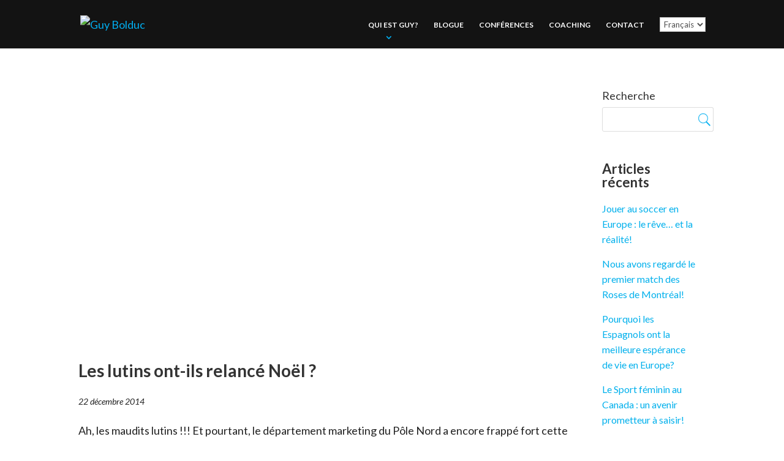

--- FILE ---
content_type: text/css
request_url: https://guybolduc.com/wp-content/themes/Divi-child/style.css?ver=4.27.5
body_size: 7472
content:
/*
Theme Name:   Divi-child
Theme URI:    http://dev.guybolduc.com/Divi-child/
Description:  Divi Child Theme
Author:       John Doe
Author URI:   http://dev.guybolduc.com/
Template:     Divi
Text Domain:  Divi-child
*/

@import "slider.css";

.formations-container {
    padding-bottom: 0;
}

.formations-container img {
    filter: saturate(0%);
    -webkit-filter: saturate(0%);
    -moz-filter: saturate(0%);
    -o-filter: saturate(0%);
    -ms-filter: saturate(0%);
}

.formations-container img:hover {
    filter: none;
}

.formations-container .et_pb_blurb_container {
    text-align: center;
}

.formations-container .et_pb_blurb_container h4 {
    line-height: 1.5em;
}

.texte-conferences .et_pb_text a {
    color: #00aef0;
}

.texte-conferences .et_pb_text a:hover {
    color: #222;
}

.texte-conferences .et_pb_text h2 {
    text-transform: none;
}

body {
    background-color: #222;
    color: #222;
    font-family: "Lato", sans-serif;
    line-height: 1.7em;
}

body p, body a, body ul {
    line-height: 1.7em;
}

.header-content {
    float: right;
    margin-right: 0 !important;
}

@media screen and (max-width: 1024px) {
    /*.et_pb_fullwidth_header_0 {
        background-image: url(http://dev.guybolduc.com/wp-content/uploads/2017/05/home_photo_mobile.jpg) !important;
        background-position: center center !important;
        min-height: 350px !important;
        height: auto !important;
    }*/
    .foot-in {
        font-size: 14px !important;
        width: 100% !important;
    }
}

@media screen and (max-width: 1024px) {
    .et_pb_section_0 {
        background-image: none !important;
    }
}

#header-content {
    height: 630px;
}

@media screen and (max-width: 1024px) {
    #header-content {
        height: auto;
    }
}

#header-content .bx-viewport {
    width: 600px !important;
}

@media screen and (max-width: 1024px) {
    #header-content .bx-viewport {
        display: none;
    }
}

#slider-home .et_pb_slide_content{
    font-size: 40px;
    line-height: 1.3em;
    font-weight: 700;
    font-family: 'Lato';
    /*font-style: italic;*/
}

#slider-home .et_pb_slide_content p {
    line-height: 1.3em;
}

#slider-home .signature {
    font-size: 30px;
    font-family: "Lato";
    font-style: initial;
    line-height: 1.7em;
}

.et_pb_fullwidth_header_container {
    min-height: 0 !important;
    height: 630px;
}

@media screen and (max-width: 980px) {
    .et_pb_fullwidth_header_container {
        height: auto;
    }
}

.bloc-social-media p {
    font-size: 45px;
    line-height: 45px;
}

.bloc-social-media .fa {
    font-size: 45px;
    color: white;
    margin-right: 25px;
    margin-top: 25px;
    transition: all 1s ease 0s;
    cursor: pointer;
}

.bloc-social-media .fa:hover {
    color: #00aef0;
    transform: translateY(-10px);
}

.post-content .more-link {
    text-transform: uppercase;
    color: #00aef0;
}

.post-content .more-link:hover {
    color: #222;
}

.section-blog-accueil {
    background-repeat: repeat;
    background-size: inherit;
}

.section-blog-accueil .et_pb_image_container {
    margin: 0;
}

.section-blog-accueil h2.entry-title {
    font-weight: bold !important;
    font-size: 18px !important;
}

.section-blog-accueil h2.entry-title a {
    display: inline-block;
}

.section-blog-accueil h2.entry-title a:hover {
    background-color: #222;
    color: white;
}

.section-blog-accueil article {
    margin-bottom: 0 !important;
}

.section-blog-accueil .et_pb_blog_grid .et_pb_post {
    background-color: transparent;
}

#main-footer {
    font-size: 15px;
    background-color: #222;
}

#main-footer .phone {
    font-size: 19px;
    font-family: "Lato";
    font-weight: 300;
    line-height: 1.5em;
}
body .et_pb_text .homeulli {
    padding-bottom: 0;
    padding: 0;
    max-width: 512px;
}
#main-footer .phone a {
    font-size: 24px;
    font-weight: 700;
    color: white;
}

.fot-right-cnt a {
    display: block;
}
.holerw2 img{
    filter: saturate(0%);
    -webkit-filter: saturate(0%);
    -moz-filter: saturate(0%);
    -o-filter: saturate(0%);
    -ms-filter: saturate(0%);
    opacity: 0.6;
}
.holerw2 img:hover {
    opacity: 1;
    filter: saturate(100%);
    -webkit-filter: saturate(100%);
    -moz-filter: saturate(100%);
    -o-filter: saturate(100%);
    -ms-filter: saturate(100%);
}
a.log1 {
    max-width: 110px;
}

a.log2 {
    max-width: 160px;
}

a.log3 {
    max-width: 80px;
}

.let-pg h3 {
    color: #fff;
    font-family: "Lato";
}

.let-pg p {
    color: #b9b9b9;
    font-size: 16px;
}

.widget_nav_menu {
    padding-top: 25px !important;
    margin-bottom: 0px !important;
}

.widget_nav_menu li {
    display: inline-block;
    padding-left: 0px !important;
    padding-right: 30px;
}

#footer-widgets .footer-widget li::before {
    content: none;
}

.fot-right-cnt {
    float: right;
    width: 22%;
}

.foot-in {
    margin: 0 auto;
    max-width: 1450px;
    width: 80%;
}

@media (max-width: 767px) {
    #main-footer .phone a {
        font-size: 35px;
    }
}

@media (max-width: 479px) {
    #main-footer .phone a {
        font-size: 29px;
    }
}

#main-footer .social {
    padding: 10px 0;
}

#main-footer .social .social-link {
    color: white;
    padding-right: 20px;
    display: inline-block;
    font-size: 0;
    width: 40px;
    height: 40px;
    line-height: 0;
    border: 2px solid white;
    border-radius: 40px;
    text-align: center;
    position: relative;
    margin-right: 4%;
    transition: -webkit-transform 1s ease 0s;
    transition: transform 1s ease 0s;
    transition: transform 1s ease 0s, -webkit-transform 1s ease 0s;
}

.footer-widget h4.title {
    font-size: 25px;
    color: #ffffff;
    border-bottom: 1px solid #ffffff;
    margin-bottom: 15px;
}

#main-footer .social .social-link:hover {
    color: #00aef0;
    border-color: #00aef0;
}

#main-footer .social i {
    margin-right: 0 !important;
}

#main-footer .social .social-link .fa {
    position: absolute;
    top: 0;
    right: 0;
    bottom: 0;
    left: 0;
    margin: auto;
    padding-top: 10px;
    font-size: 17.5px;
}

@media (max-width: 1100px) {
    #main-footer .social .social-link .fa {
        font-size: 15.5px;
    }
}

@media (max-width: 767px) {
    #main-footer .social .social-link .fa {
        font-size: 17.5px;
    }
}

@media (max-width: 479px) {
    #main-footer .social .social-link .fa {
        font-size: 16px;
    }
}

@media (max-width: 1100px) {
    #footer-widgets {
        padding-bottom: 0;
    }
}

@media (max-width: 980px) {
    #footer-widgets {
        text-align: center;
    }
}

#footer-widgets .footer-widget {
    padding-right: 30px;
}

#footer-widgets .footer-widget:first-child {
    width: 25%;
}

#footer-widgets .footer-widget:nth-child(2) {
    width: 50%;
    text-align: left;
}

#footer-widgets .footer-widget:nth-child(3) {
    width: 25%;
    padding-right: 0px;
}

@media (max-width: 1405px) {
    #footer-widgets .footer-widget:first-child {
        /*width: 22%;*/
        width: 30%;
    }
    #footer-widgets .footer-widget:nth-child(2) {
        padding-right: 0px;
        /*width: 46%;*/
        width: 66%;
    }
    #footer-widgets .footer-widget:nth-child(3) {
        width: 32%;
    }
}

@media (max-width: 980px) {
    #footer-widgets .footer-widget:nth-child(3) {
        display: inline-block;
        float: none;
    }
    #footer-widgets .footer-widget:nth-child(3) .et_pb_widget {
        float: none;
    }
}

@media (max-width: 767px) {
    #footer-widgets .footer-widget {
        padding-right: 0px;
        text-align: center;
    }
    #footer-widgets .footer-widget:nth-child(1), #footer-widgets .footer-widget:nth-child(2), #footer-widgets .footer-widget:nth-child(3) {
        margin-bottom: 0 !important;
    }
    #footer-widgets .footer-widget .et_pb_widget {
        float: none;
    }
}

.footer_bottom_widget .textwidget {
    text-align: center;
}

.footer-widget .textwidget {
    padding: 10px 0;
}

.footer_bottom_widget .text {
    font-size: 27px;
    color: white;
    font-weight: 600;
}

.footer_bottom_widget .text, .footer_bottom_widget img {
    vertical-align: middle;
}

.footer-widget img, .footer-widget .fa, .footer_bottom_widget .textwidget img {
    margin-right: 0px;
    margin-left: 0px;
    /*transition: all 0.7s ease 0s;*/
    position: relative;
    top: 0;
    margin-bottom: 10px;
    cursor: pointer;
}

@media screen and (max-width: 980px) {
    .footer-widget img, .footer_bottom_widget .textwidget img {
        margin-bottom: 15px;
    }
}

.footer-widget a:hover img, .footer-widget .fa:hover, .footer_bottom_widget .textwidget a:hover img {
}

.footer-widget a::last-child img {
    transition: -webkit-transform 1s ease 0s;
    transition: transform 1s ease 0s;
    transition: transform 1s ease 0s, -webkit-transform 1s ease 0s;
    margin-right: 0px;
}

.footer_bottom_widget ul li {
    float: left;
    padding-right: 25px;
}

.footer_bottom_widget ul li a {
    color: #ffffff;
    cursor: pointer;
}

.footer_bottom_widget ul li a:hover {
    color: #00aef0;
}

@media screen and (max-width: 980px) {
    /*  .footer-widget:last-child,
  .et_pb_widget {
    float: none !important; }*/
}

.footer_bottom_widget ul {
    text-align: center;
    display: inline-block;
}

.footer_bottom_widget {
    padding-bottom: 10px;
}

#footer-bottom {
    color: white;
    font-size: 14px;
    text-align: center;
    background-color: #fff;
    padding-left: 10px;
    padding-bottom: 15px;
    padding-right: 10px;
}

#footer-bottom .et_pb_row {
    padding: 0;
    max-width: none;
}

@media (max-width: 1405px) {
    #footer-bottom {
        font-size: 13px;
    }
}

@media (max-width: 1100px) {
    #footer-bottom {
        font-size: 16px;
    }
}

@media (max-width: 980px) {
    #footer-bottom {
        font-size: 14px;
    }
}

#footer-bottom .et_pb_row:nth-child(2) .et_pb_column {
    margin-right: 0;
    text-align: center;
}

@media (max-width: 1100px) {
    #footer-bottom .et_pb_row:first-child {
        width: 100%;
    }
}

@media (max-width: 980px) {
    #footer-bottom .et_pb_row:first-child {
        padding-bottom: 0px;
    }
}

#footer-bottom .footer_sitemap {
    margin: auto;
}

#footer-bottom .footer_sitemap ul li {
    display: inline-block;
}

#footer-bottom .footer_sitemap ul li:first-child a {
    padding-left: 0;
}

#footer-bottom .footer_sitemap ul li a {
    color: white;
    font-size: 16px;
    padding: 0 12px;
}

#footer-bottom .footer_sitemap ul li a:hover {
    color: #007da5;
}

#footer-bottom .et_pb_row.et_pb_row_4-4 {
    width: 100%;
    text-align: center;
}

#footer-bottom .copyright {
    color: #333;
    text-align: left;
}

#footer-bottom .copyright a {
    color: #05B0F0;
}

#footer-bottom .copyright a:hover {
    color: #00aef0;
}

@media screen and (max-width: 980px) {
    #footer-bottom .copyright {
        padding-top: 20px;
    }
}

#footer-bottom .eco a {
    color: white;
}

#footer-bottom .green {
    text-transform: uppercase;
}

#footer-bottom a {
    transition: all 0.4s ease-in-out;
}

#top-menu-nav .menu-item-language {
    display: none !important;
}

#top-menu>li>a:hover {
    color: #00aef0;
    opacity: 1 !important;
}

@media screen and (min-width: 981px) and (max-width: 1059px) {
    #top-menu li {
        padding-right: 8px !important;
    }
}

.sub-menu {
    border-color: #00aef0 !important;
}

.sub-menu>li>a {
    font-size: 18px !important;
}

.sub-menu>li>a:hover {
    color: #00aef0 !important;
    opacity: 1 !important;
}

@media screen and (max-width: 980px) {
    .sub-menu {
        padding-left: 0 !important;
    }
    .sub-menu li {
        padding-left: 0 !important;
    }
    .sub-menu li a {
        font-size: 14px !important;
    }
}

.et_mobile_menu>li>a:hover {
    color: #00aef0 !important;
    opacity: 1;
}

@media screen and (max-width: 980px) {
    #menu-sitemap {
        /*display: flex;*/
        flex-direction: column;
        justify-content: space-between;
        flex-wrap: wrap;
    }
    #menu-sitemap li {
        padding-right: 15px;
        padding-left: 15px;
    }
}

    .homeulli {
        font-size: 42pt;
        font-weight: bold;
        list-style: outside none none !important;
        line-height: 62px !important
    }
    .homeulli li {
        padding-bottom: 30px;
    }
    .homeulli li:last-child {
        padding-bottom: 0px;
    }
    .homeulli li::before {
        font-family: FontAwesome;
        content: "\f054";
        font-size: 20pt;
        font-weight: bold;
        margin-left: -38px;
        position: absolute;
    }
@media (min-width: 981px) {
    .et_pb_gutters3 .footer-widget {
        margin-right: 0 !important;
        margin-bottom: 0 !important;
    }
    .sub-menu {
        width: 350px !important;
    }
    #top-menu-nav #top-menu li .sub-menu li a {
        font-size: 14pt !important;
    }
    .bloghomes .column.size-1of3 {
        margin: 0 !important;
        width: 33.333% !important;
    }
    .bloghomes article {
        padding: 10px !important;
    }
    .formations-container .et_pb_column.et_pb_column_1_3 {
        margin: 0 !important;
        width: 33.333% !important;
    }
    .formations-container a {
        max-width: 100% !important;
        font-size: 18pt !important;
    }
    .formations-container img {
        max-width: 100% !important;
    }
    .formations-container .et_pb_blurb_content {
        padding: 8px;
    }
    .texte-conferences {
        padding-bottom: 25px !important;
    }
    .youtb .et_pb_column_1_2 {
        width: 48.7% !important
    }
    .youtb .et_pb_column_1_2.et_pb_column_5 {
        margin-right: 2.5%;
    }
    .form-container .et_pb_column_1_2, .testimo .et_pb_column_1_2 {
        width: 49% !important
    }
    .form-container .et_pb_column_1_2.et_pb_column_1, .testimo .et_pb_column_1_2.et_pb_column_1 {
        margin-right: 2%;
    }
    .with_frm_style fieldset {
        min-width: 0;
    }
    #blog-page .et_pb_column_3_4 {
        width: 79.125%;
        margin-right: 0px;
    }
    #blog-page .et_pb_blog_grid .column.size-1of2 {
        margin-right: 0px;
        width: 50%;
    }
    #blog-page .et_pb_blog_grid .column.size-1of2 article {
        margin-bottom: 0;
        padding: 19px 10px;
    }
    #blog-page .et_pb_widget_area_right {
        padding: 0px;
    }
    #blog-page .et_pb_blog_grid .et_pb_image_container {
        margin: 0px;
    }
    body .post-content p {
        font-size: 16px !important;
    }
    .texte-conferences .et_pb_column_1_3.et_pb_column_1 {
        margin-right: 2.5%;
        width: 32.666%;
    }
    .texte-conferences .et_pb_image_0 {
        max-width: 100%;
    }
}

@media (min-width: 1400px) {
    .homeulli {
        font-size: 42pt;
        font-weight: bold;
        list-style: outside none none !important;
    }
}

#footer-bottom .et_pb_column {
    margin-bottom: 0 !important;
}

@media screen and (min-width: 1060px) and (max-width: 1190px) {
    #top-menu>li>a {
        font-size: 18px !important;
    }
    .sub-menu>li>a {
        font-size: 18px !important;
    }
}

@media screen and (min-width: 1201px) and (max-width: 1600px) {
    #top-menu>li>a {
        font-size: 15px !important;
    }
    .sub-menu>li>a {
        font-size: 15px !important;
    }
}

@media screen and (min-width: 981px) and (max-width: 1200px) {
    #top-menu>li>a {
        font-size: 11px !important;
    }
    .sub-menu>li>a {
        font-size: 11px !important;
    }
}

#top-menu li .sub-menu li a {
    text-transform: none !important;
    padding: 6px 6px !important;
    font-size: 14px !important;
}

@media (max-width: 980px) {
    .et_pb_fullwidth_menu .et_mobile_nav_menu {
        display: none;
    }
}

@media (max-width: 980px) {
    .fullwidth-menu-nav {
        display: block !important;
    }
}

@media (max-width: 980px) {
    .fullwidth-menu-nav ul.fullwidth-menu {
        display: block !important;
    }
}

.fullwidth-menu-nav ul.fullwidth-menu li {
    padding-right: 0;
}

.fullwidth-menu-nav ul.fullwidth-menu li a {
    border: 1px solid #222;
    color: #222;
    border-radius: 0 !important;
    margin-right: 10px;
    text-transform: uppercase;
    font-weight: 600;
    font-size: 16px;
    padding: 11px 10px;
    display: inline-block;
    margin-top: 17px;
}

.fullwidth-menu-nav ul.fullwidth-menu li a:hover {
    color: white;
    background-color: #222;
    opacity: 0.9;
}

.fullwidth-menu-nav ul.fullwidth-menu li.current-menu-item a {
    color: white;
    background-color: #222;
}

#contact-page .title-container h1 {
    font-size: 55px;
}

@media (max-width: 767px) {
    #contact-page .title-container h1 {
        font-size: 45px;
    }
}

.text-contact h3 {
    color: #131313;
    font-family: 'Lato';
    font-size: 36pt;
    font-weight: bold;
}

#contact-page .title-container h4 {
    font-size: 27px;
    font-weight: 600;
}

#contact-page .title-container p {
    font-size: 23pt;
    line-height: 1.3em;
    font-weight: bold;
}

#contact-page .map-icon {
    position: relative;
    top: 7px;
}

#contact-page a {
    color: #222;
}

#contact-page a:hover {
    color: #00aef0;
}

#contact-page .support-container .circle {
    width: 340px;
    height: 340px;
    line-height: 340px;
    border-radius: 340px;
    background: rgba(0, 0, 0, 0.8);
    text-align: center;
    padding: 0 20px;
    position: absolute;
    top: -273px;
}

#contact-page .support-container .circle p {
    font-size: 30px;
    line-height: 1.2em;
    text-transform: uppercase;
    color: white;
    display: inline-block;
    vertical-align: middle;
}

#contact-page .form-container {
    padding-top: 60px;
}

#contact-page .form-container form {
    margin: auto;
    max-width: 550px;
}

#contact-page .form-container form .frm_error {
    font-family: "Lato", Helvetica, Arial, Lucida, sans-serif;
}


/*#contact-page .form-container form .frm_primary_label {
  display: none; }*/

  .textte {
    margin-bottom: 0 !important;
}


.navigation {
  padding-bottom: 20px; }
  .navigation::after {
    content: "";
    display: block;
    clear: both; }
  .navigation .next, .navigation .previous, .navigation .back {
    display: inline-block; }
    .navigation .next a, .navigation .previous a, .navigation .back a {
      display: inline-block;
      padding: 10px 20px;
      font-size: 30px;
      color: #222;
      background-image: url("img/stroke-pattern.jpg");
      background-repeat: repeat;
      background-size: auto; }
      .navigation .next a:hover, .navigation .previous a:hover, .navigation .back a:hover {
        background-color: #222;
        background-image: none;
        color: white; }
  .navigation.float .back {
    float: left; }
  .navigation.float .space {
    float: right; }
  .navigation.float .previous, .navigation.float .next {
    float: right; }
  .navigation .back a {
    padding: 10px 10px 7px 12px; }
  .navigation .space {
    display: inline-block;
    width: 20px;
    height: 50px; }
  .navigation .nav-links {
    text-align: center; }
    .navigation .nav-links .page-numbers {
      font-size: 20px;
      line-height: 1.7em;
      padding: 12px 0;
      display: inline-block;
      background-color: #ECECEC;
      color: #222;
      width: 50px;
      text-align: center; }
      @media (max-width: 479px) {
        .navigation .nav-links .page-numbers {
          width: 28px;
          font-size: 14px;
          padding: 0; } }
      .navigation .nav-links .page-numbers:not(.dots):hover {
        color: white;
        background-color: rgba(0, 125, 165, 0.8); }
      .navigation .nav-links .page-numbers.dots {
        background-color: white; }
        .navigation .nav-links .page-numbers.dots:hover {
          background-color: white; }
      .navigation .nav-links .page-numbers.current {
        color: white;
        background-color: #007da5; }
      .navigation .nav-links .page-numbers.next, .navigation .nav-links .page-numbers.prev {
        background-image: url("img/stroke-pattern.jpg");
        background-repeat: repeat;
        background-size: auto;
        float: none; }
        .navigation .nav-links .page-numbers.next:hover, .navigation .nav-links .page-numbers.prev:hover {
          background-color: #222;
          background-image: none;
          color: white; }
  .navigation .screen-reader-text {
    display: none; }



/*#contact-page .form-container form .frm_form_field:not(.frm_submit) {
  margin-bottom: 60px; }*/

  #contact-page .form-container form #frm_field_106_container, #contact-page .form-container form #frm_field_107_container {
    margin-bottom: 20px;
}


/*#contact-page .form-container form input[type=text],
#contact-page .form-container form input[type=email],
#contact-page .form-container form input[type=tel],
#contact-page .form-container form textarea {
  box-shadow: none;
  border: 0px solid #222;
  border-bottom-width: 2px;
  border-radius: 0px;
  font-family: "Lato", Helvetica, Arial, Lucida, sans-serif;
  font-size: 24px;
  padding: 0;
  color: #222; }*/

  #contact-page .form-container form input[type="text"], #contact-page .form-container form input[type="email"], #contact-page .form-container form input[type="tel"], #contact-page .form-container form textarea {
    font-family: "Lato", Helvetica, Arial, Lucida, sans-serif;
    font-size: 16px;
    height: 50px;
    padding: 0 15px;
    border-radius: 0;
}

#contact-page .form-container form input[type=text]::-webkit-input-placeholder, #contact-page .form-container form input[type=email]::-webkit-input-placeholder, #contact-page .form-container form input[type=tel]::-webkit-input-placeholder, #contact-page .form-container form textarea::-webkit-input-placeholder {
    /*font-weight: bold;*/
}

#contact-page .form-container form input[type=text]::-moz-placeholder, #contact-page .form-container form input[type=email]::-moz-placeholder, #contact-page .form-container form input[type=tel]::-moz-placeholder, #contact-page .form-container form textarea::-moz-placeholder {
    /*font-style: italic !important;
    font-weight: 500 !important;*/
}
#contact-page .form-container form input[type=text]:-ms-input-placeholder, #contact-page .form-container form input[type=email]:-ms-input-placeholder, #contact-page .form-container form input[type=tel]:-ms-input-placeholder, #contact-page .form-container form textarea:-ms-input-placeholder {
}

#contact-page .form-container form input[type=text]::placeholder, #contact-page .form-container form input[type=email]::placeholder, #contact-page .form-container form input[type=tel]::placeholder, #contact-page .form-container form textarea::placeholder {
}

#contact-page .form-container form input[type=text]:focus::-webkit-input-placeholder, #contact-page .form-container form input[type=text]:active::-webkit-input-placeholder, #contact-page .form-container form input[type=email]:focus::-webkit-input-placeholder, #contact-page .form-container form input[type=email]:active::-webkit-input-placeholder, #contact-page .form-container form input[type=tel]:focus::-webkit-input-placeholder, #contact-page .form-container form input[type=tel]:active::-webkit-input-placeholder, #contact-page .form-container form textarea:focus::-webkit-input-placeholder, #contact-page .form-container form textarea:active::-webkit-input-placeholder {
}

#contact-page .form-container form input[type=text]:focus::-moz-placeholder, #contact-page .form-container form input[type=text]:active::-moz-placeholder, #contact-page .form-container form input[type=email]:focus::-moz-placeholder, #contact-page .form-container form input[type=email]:active::-moz-placeholder, #contact-page .form-container form input[type=tel]:focus::-moz-placeholder, #contact-page .form-container form input[type=tel]:active::-moz-placeholder, #contact-page .form-container form textarea:focus::-moz-placeholder, #contact-page .form-container form textarea:active::-moz-placeholder {
}

#contact-page .form-container form input[type=text]:focus:-ms-input-placeholder, #contact-page .form-container form input[type=text]:active:-ms-input-placeholder, #contact-page .form-container form input[type=email]:focus:-ms-input-placeholder, #contact-page .form-container form input[type=email]:active:-ms-input-placeholder, #contact-page .form-container form input[type=tel]:focus:-ms-input-placeholder, #contact-page .form-container form input[type=tel]:active:-ms-input-placeholder, #contact-page .form-container form textarea:focus:-ms-input-placeholder, #contact-page .form-container form textarea:active:-ms-input-placeholder {
}

#contact-page .form-container form input[type=text]:focus::placeholder, #contact-page .form-container form input[type=text]:active::placeholder, #contact-page .form-container form input[type=email]:focus::placeholder, #contact-page .form-container form input[type=email]:active::placeholder, #contact-page .form-container form input[type=tel]:focus::placeholder, #contact-page .form-container form input[type=tel]:active::placeholder, #contact-page .form-container form textarea:focus::placeholder, #contact-page .form-container form textarea:active::placeholder {

}

#contact-page .form-container form textarea {
    border-width: 1px;
    height: 150px;
    padding: 15px;
}

#contact-page .form-container form button,
#contact-page .form-container form input[type=submit], #contact-page .form-container form button {
    font-family: "Lato", Helvetica, Arial, Lucida, sans-serif;
    border: 2px solid #222;
    border-radius: 0px;
    box-shadow: none;
}


/*#contact-page .form-container form .frm_submit input[type=submit] {
  font-size: 30px;
  color: #222;
  width: 200px; }*/

  #contact-page .form-container form .frm_submit button,
  #contact-page .form-container form .frm_submit input[type="submit"] {
    background: #00aef0 none repeat scroll 0 0;
    border: medium none;
    color: #fff;
    font-size: 30px;
    width: 200px;
    text-transform: uppercase;
}

#contact-page .form-container form .frm_submit button:hover,
#contact-page .form-container form .frm_submit input[type=submit]:hover {
    background-color: #222;
    color: white;
}

#contact-page .form-container form .frm_submit .frm_ajax_loading {
    position: fixed;
    top: 0;
    bottom: 0;
    left: 0;
    right: 0;
    margin: auto;
    z-index: 3;
}

#contact-page .form-container form .frm_submit .frm_ajax_loading.frm_loading_now~* {
    height: 100%;
}

#contact-page .form-container form .frm_submit .overlay {
    position: fixed;
    display: block;
    top: 0;
    left: 0;
    height: 0%;
    width: 100%;
    margin: auto;
    z-index: 2;
    background-color: rgba(255, 255, 255, 0.7);
}

#search-2 input[type="text"] {
    /*border-width: 0;
   width: 85%;
   border-radius: 0;*/
   color: #222;
   font-size: 14px;
   display: inline-block;
   vertical-align: middle;
}


/*#searchform {
  border-bottom: 2px solid #222; }*/


/*.widget_search input#searchsubmit {
  font-size: 11px;
  border: none;
  background-color: #222;
  color: #ffffff;
  font-weight: 700;
  padding: 0;
  width: 80px; }*/

  #searchsubmit {
    background: rgba(0, 0, 0, 0) url("img/ser.png") no-repeat scroll center center;
}

.widget_search h4.widgettitle {
    margin-bottom: 0;
}

.widget_search input#searchsubmit {
    -moz-border-bottom-colors: none;
    -moz-border-left-colors: none;
    -moz-border-right-colors: none;
    -moz-border-top-colors: none;
    background-color: #fff;
    border-color: #ddd #ddd #ddd currentcolor;
    border-image: none;
    border-style: solid solid solid none;
    border-width: 1px 1px 1px 0;
    color: #00aef0;
    content: ".";
    font-size: 11px;
    font-weight: 700;
    height: 40px;
    margin-right: 2px;
    /*margin-top: 2px;*/
    padding: 0;
    right: -30px;
    width: 30px;
}

h4.widgettitle {
    margin-bottom: 15px;
}

.widget_search input #s {
    height: 40px !important;
    margin: 0;
    padding: 0.7em;
    border: 1px solid #ddd;
    color: #666;
    font-size: 14px;
    line-height: normal !important;
}

#blog-page {
    padding: 4% 0 !important;
}

@media screen and (max-width: 980px) {
    #blog-page .et_pb_widget_area {
        display: none;
    }
}

article .more-link {
    font-size: 18px;
    margin-top: 30px;
    text-transform: uppercase;
    font-weight: 900;
    position: relative;
    display: inline-block;
}

article .more-link:after {
    content: "";
    background-image: url(img/more-iconclr.png);
    background-repeat: no-repeat;
    display: inline-block;
    background-size: 100%;
    width: 35px;
    height: 35px;
    position: absolute;
    top: 0;
    bottom: 0;
    margin: auto;
    margin-left: 10px;
    transition: all 1s ease 0s;
}

article .more-link:hover::after {
    transform: rotate(360deg);
}

.published {
    border-bottom: 0 none;
    color: #222;
    font-size: 14px;
    font-style: italic;
    font-weight: normal;
    max-width: 26%;
    padding-bottom: 5px;
}

#blog-page .entry-title {
    font-size: 28px;
    margin-top: 0;
    padding: 15px 0;
    font-weight: 900;
}

#blog-page .entry-title {
    font-size: 32px;
    margin-bottom: 0;
    padding-bottom: 0;
}

#blog-page .et_pb_column_2 .et_pb_post_title {
    display: none;
}

#blog-page #searchsubmit {
    margin-top: 0px;
}

#blog-page .entry-title a {
    display: inline-block;
    font-size: 18pt;
    line-height: 32px;
    padding: 5px;
}

#blog-page .entry-title a:hover {
    background: #fff;
    color: #00AEF0;
}

.bloghomes h2.entry-title a {
    font-size: 20px;
}

.bloghomes h2.entry-title a:hover {
    background: none;
    color: #00AEF0;
}

.bloghomes .post-content p {
    /*font-size: 14pt !important;*/
}

#blog-page .et_pb_post_title_1 {
    display: none;
}

@media (max-width: 1405px) {
    #blog-page .entry-title {
        font-size: 32px;
    }
}

@media (max-width: 1100px) {
    #blog-page .entry-title {
        font-size: 29px;
    }
}

@media screen and (max-width: 1024px) {
    .et_pb_widget_area_right {
        padding-left: 0 !important;
    }
}

#blog-page .post-meta {
    padding-top: 0px;
    padding-bottom: 10px;
}

@media screen and (max-width: 980px) {
    #blog-page .post-meta {
        font-size: 18px;
    }
}

article {
    border: none !important;
}

article .entry-featured-image-url {
    display: inline-block;
}

article {
    font-size: 18px;
}

.flex {
    display: flex;
    align-items: center;
}
.flex-center{
    justify-content: center;
}
.flex-end {
    justify-content: flex-end;
}

article .entry-title {
    font-size: 28px;
    margin-top: 0;
    padding: 15px 0;
    font-weight: bold !important;
}

@media screen and (max-width: 980px) {
    article .entry-title {
        font-size: 22px !important;
        /*padding: 0 !important;*/
    }
}

@media screen and (max-width: 980px) {
    .post-meta .published {
        font-size: 18px !important;
    }
}

article .entry-title a {
    display: inline-block;
}

article .entry-title a:hover {
    background-color: #222;
    color: white;
}

@media screen and (max-width: 1024px) {
    h2.entry-title a {
        font-size: 22px !important;
    }
}


article::after {
    clear: both;
    content: "";
    display: block;
}

#categories-2 h4, #recent-posts-3 h4 {
    font-size: 22px;
    font-weight: bold;
    padding-bottom: 4px;
    font-family: "Lato";
}

@media screen and (max-width: 1167px) {
    #categories-2 h4, #recent-posts-3 h4 {
        font-size: 18px !important;
    }
}

#categories-2 li, #recent-posts-3 li {
    line-height: 25px;
    margin-bottom: 15px;
}

#categories-2 li>a, #recent-posts-3 li>a {
    color: #00b0ec;
    cursor: pointer;
    font-size: 16px;
    line-height: 16px;
}

#categories-2 li>a:hover, #recent-posts-3 li>a:hover {
    color: #333;
}

.et_pb_widget {
    padding: 10px 15px;
}

.pagination a {
    color: #222;
}

.pagination a:hover {
    color: #00aef0;
}

.et_pb_widget_area_right {
    border-left: none !important;
}

.et_pb_title_container h1.entry-title {
    font-family: 'Lato';
    font-size: 36pt !important;
    padding-left: 45px;
}

@media screen and (max-width: 980px) {
    .et_pb_title_container h1.entry-title {
        padding-left: 0 !important;
    }
}

@media screen and (max-width: 480px) {
    .et_pb_title_container h1.entry-title {
        font-size: 25px !important;
    }
    .righttcntmap {
        width: 100% !important;
    }
    .elfttmap {
        width: 100% !important;
    }
}

.section-guy p {
    font-size: 20px;
}

.section-guy p a:not(.linkedin) {
    color: #222;
    border-bottom: 1px solid #222;
    transition: all 0.7s ease 0s;
}

.section-guy p a:not(.linkedin):hover {
    transition: all 0.7s ease 0s;
    color: #00aef0;
    border-bottom: 1px solid #00aef0;
}

.section-guy p a.linkedin {
    padding-left: 20px;
    display: inline-block;
    position: relative;
    top: 17px;
}

.section-guy p a.linkedin .fa-circle:before {
    color: #00aef0;
}

.section-guy p a.linkedin .fa-linkedin {
    position: relative;
    right: 55px;
    bottom: 20px;
    color: #ffffff;
}

@media screen and (max-width: 767px) {
    .section-guy p a.linkedin .fa-linkedin {
        right: 38px;
        bottom: 15px;
    }
}

.title-guy p {
    font-size: 45px !important;
    line-height: 50px;
    font-weight: bold !important;
}

@media screen and (max-width: 767px) {
    .title-guy p {
        font-size: 30px !important;
        line-height: 35px;
    }
}

.video-guy {
    max-width: 350px;
}

.infolettre {
    background-color: #eeeeef;
    padding: 20px 10px;
    text-align: center;
    font-size: 25px;
}
.et_pb_text h1,
.et_pb_text h2,
.et_pb_text h3,
.et_pb_text h4,
.et_pb_text h5 {
    font-family: "Lato";
}
.infolettre .title {
    color: #131313;
    display: inline-block;
    font-family: 'Lato';
    font-size: 24px;
    font-weight: bold;
    text-align: left;
    line-height: 1.1em;
    text-transform: uppercase;
    vertical-align: middle;
}

.smcaps {
    display: block;
    font-family: "Lato";
    font-weight: normal;
    text-transform: none;
    font-style: italic;
}

.holform {
    margin: 0 auto;
    max-width: 1080px;
    width: 100%;
}

.newshead {
    float: left;
}

.fildnews {
    float: right;
}

@media (max-width: 1100px) {
    .infolettre .title {
        font-size: 30px;
    }
}

@media (max-width: 980px) {
    .infolettre .title {
        font-size: 22px;
    }
}

@media (max-width: 767px) {
    .infolettre .title {
        display: block;
        text-align: center;
        font-size: 25px;
        margin-bottom: 20px;
    }
}

.infolettre input[name="ci_email"] {
    background-color: white;
    border-width: 0;
    outline: none;
    padding: 17px 10px;
    font-size: 16px;
    vertical-align: middle;
    width: 400px;
    margin: auto 10px;
}

.infolettre input[name="ci_email"]::-webkit-input-placeholder {
    font-weight: 400;
    color: #222 !important;
}

.infolettre input[name="ci_email"]::-moz-placeholder {
    font-weight: 400;
    color: #222 !important;
}

.infolettre input[name="ci_email"]:-ms-input-placeholder {
    font-weight: 400;
    color: #222 !important;
}

.infolettre input[name="ci_email"]::placeholder {
    font-weight: 400;
    color: #222 !important;
}

@media (max-width: 1405px) {
    .infolettre input[name="ci_email"] {
        width: 325px;
    }
}

@media (max-width: 1100px) {
    .infolettre input[name="ci_email"] {
        width: 300px;
    }
}

@media (max-width: 980px) {
    .infolettre input[name="ci_email"] {
        width: 220px;
        font-size: 15px;
    }
}

@media (max-width: 767px) {
    .infolettre input[name="ci_email"] {
        width: 300px;
        display: block;
        margin: auto auto 20px auto;
    }
}

@media (max-width: 479px) {
    .infolettre input[name="ci_email"] {
        width: 250px;
        display: block;
        margin: auto auto 20px auto;
    }
}

.infolettre input[type="submit"] {
    background-color: #00aef0;
    border: 0px;
    color: white;
    font-size: 22px;
    font-weight: bold;
    padding: 13px 40px;
    text-transform: uppercase;
    transition: all 0.4s ease-in-out 0s;
    vertical-align: middle;
}

.infolettre input[type="submit"]:hover {
    transition: all 0.4s ease-in-out;
    cursor: pointer;
    background-color: white;
    border-color: #222;
    color: #222;
}

@media (max-width: 980px) {
    .infolettre input[type="submit"] {
        font-size: 25px;
    }
}

@media (max-width: 767px) {
    .infolettre input[type="submit"] {
        margin-top: 20px;
    }
}

@media (max-width: 767px) {
    .infolettre input[type="submit"] {
        display: block;
        margin: auto;
    }
}

.bloc-services-accueil img {
    transition: all 0.7s ease 0s;
    position: relative;
    top: 0;
}

.bloc-services-accueil img:hover {
    /*top: -10px;
    transition: all 0.7s ease 0s;*/
}

.bloc-services-accueil h4 a {
    color: #222;
    font-weight: bold;
}

.formation .et_pb_main_blurb_image {
    margin-bottom: 0 !important;
}

.formation img {
    border: 1px solid #222;
}

.formation h4 a {
    font-size: 20px;
    font-weight: 400;
    color: #222;
    display: inline-block;
    padding: 5px;
    text-transform: none !important;
    text-align: left;
    line-height: 1.4em;
}

#home-about-section {
    padding: 0 !important;
}

#home-about-section .home-about-section-wrapper {
    padding: 0 !important;
    width: 100% !important;
    max-width: 100% !important;
}

#home-about-section .home-about-section-wrapper .home-about-section-left-content {
    padding: 50px 30px;
    margin: 0;
    background-color: rgba(0, 174, 240, 0.85);
}

article .et_pb_section .post-content a.more-link {
    color: #00aef0 !important;
    font-weight: 600;
}

#footer-widgets {
    padding: 3% 0;
}

.fourhead h4 {
    color: #131313;
    font-family: 'Lato';
    font-size: 48px;
    font-weight: bold;
    line-height: 1.3em;
}

.elfttmap {
    width: 30%;
    float: left;
}

.righttcntmap {
    float: left;
    margin-top: 13px;
    padding-left: 2%;
    text-align: left;
    width: 68%;
}

.formations-container a.more-link {
    color: #00aef0 !important;
    font-weight: 600;
    text-transform: uppercase !important;
    float: left;
    font-size: 14pt !important;
    margin: 0px;
}

.fullimgmg {
    width: 100%;
}

.elfttimg {
    float: left;
    margin-top: -41px;
    position: relative;
    width: 20%;
}

.elfttimg img {
    vertical-align: bottom;
}

.page-id-9356 .bloc-info-formations {
    overflow: inherit !important;
    padding-bottom: 0 !important;
}

.righttcnt {
    float: left;
    width: 80%;
    margin-top: 13px;
    text-align: left;
}

.righttcnt h3 {
    font-family: 'Lato';
    font-size: 20pt;
    font-weight: 600;
}

.righttcntmap h3 {
    font-family: 'Lato';
    font-size: 16pt;
    font-weight: 600;
}

.righttcnt h6 {
    font-size: 16pt;
    font-style: italic;
}

.righttcntmap h6 {
    font-size: 14pt;
    font-style: italic;
}
.telp {
    margin-bottom: 15px;
}
.telp img {
    position: relative;
    top: 10px;
    margin: 0px 5px;
}

.texte-conferences .telp a, .texte-conferences .mailfmr a {
    border-bottom: 1px solid #00aef0 !important;
    color: #00aef0 !important;
}

.et_pb_testimonial_author {
    color: #333 !important;
}

.et_pb_testimonial_meta {
    font-style: italic;
}

.et_pb_testimonial::before {
    content: url("img/tquot.png");
    top: -32px;
    left: 47%;
}

.et_pb_testimonial {
    margin-bottom: 50px !important;
    border: 1px solid #c4c4c4 !important;
    padding: 35px;
}

@media (max-width: 1405px) {
    #home-about-section .home-about-section-wrapper .home-about-section-left-content {
        padding: 70px 30px;
    }
}

@media (max-width: 1100px) {
    #home-about-section .home-about-section-wrapper .home-about-section-left-content {
        padding: 64px 25px;
    }
}
#home-about-section .home-about-section-wrapper .home-about-section-left-content p {
    color: #ffffff !important;
    font-family: "Lato";
    font-size: 70px;
    line-height: 1.2em;
    padding-left: 25%;
    text-align: left;
}

@media (max-width: 1405px) {
    #home-about-section .home-about-section-wrapper .home-about-section-left-content p {
        font-size: 45px;
        margin-top: 23px;
    }
}

@media (max-width: 1100px) {
    #home-about-section .home-about-section-wrapper .home-about-section-left-content p {
        font-size: 35px;
    }
}

@media (max-width: 980px) {
    #home-about-section .home-about-section-wrapper .home-about-section-left-content p {
        text-align: center;
        padding: 0px;
    }
    .flex.small-auto{
        margin:auto;
        display: block;
    }
    .small-auto {
        margin: auto;
    }
    .homeulli {
        margin: auto;
    }
    .homeulli li::before {
        display: none;
    }
    .single #sidebar {
        padding-left: 0;
    }
}

@media (max-width: 479px) {
    #home-about-section .home-about-section-wrapper .home-about-section-left-content p {
        font-size: 30px;
    }
}

#home-about-section .home-about-section-wrapper .home-about-section-right-content {
    padding: 60px 20px 50px 30px;
}

@media (max-width: 1405px) {
    #home-about-section .home-about-section-wrapper .home-about-section-right-content {
        padding-top: 52px;
    }
}

@media (max-width: 1405px) {
    #home-about-section .home-about-section-wrapper .home-about-section-right-content {
        padding-top: 40px;
    }
}

#home-about-section .home-about-section-wrapper .home-about-section-right-content p {
    max-width: 610px;
    font-size: 14pt;
    color: #ffffff !important;
    line-height: 1.5em;
}

@media (max-width: 1405px) {
    #home-about-section .home-about-section-wrapper .home-about-section-right-content p {
        font-size: 14pt;
        line-height: 1.4em;
        padding-bottom: 0.8em;
    }
}

@media (max-width: 1100px) {
    #home-about-section .home-about-section-wrapper .home-about-section-right-content p {
        font-size: 14px;
        line-height: 1.4em;
    }
}

@media (max-width: 980px) {
    #home-about-section .home-about-section-wrapper .home-about-section-right-content p {
        font-size: 16px;
        margin: auto;
        text-align: center;
    }
}

@media (max-width: 479px) {
    #home-about-section .home-about-section-wrapper .home-about-section-right-content p {
        font-size: 16px;
    }
}

.formations-container img {
    max-width: 100%;
    border: 1px solid #222;
}

@media screen and (max-width: 768px) {
    .formations-container img {
        max-width: 100%;
    }
}

@media screen and (min-width: 981px) and (max-width: 1180px) {
    .formations-container img {
        max-width: 200px;
    }
}

.formations-container a {
    font-size: 22px;
    font-weight: 700;
    color: #222;
    display: block;
    padding: 5px;
    text-transform: none !important;
    text-align: left;
    max-width: 100%;
}

@media screen and (max-width: 768px) {
    .formations-container a {
        max-width: 100%;
    }
}

@media screen and (min-width: 981px) and (max-width: 1180px) {
    .formations-container a {
        max-width: 200px;
    }
}

.formations-container .et_pb_main_blurb_image {
    margin-bottom: 0;
}

.bloc-info-formations {
    background-color: #eef0f1;
    padding: 20px;
    margin-bottom: 50px;
    margin-top: 50px;
    display: flex;
    flex-direction: column;
    justify-content: space-between;
    align-items: center;
    overflow: hidden;
}

.bloc-info-formations p {
    color: #222;
    font-size: 22px;
}

.bloc-info-formations a {
    color: #222 !important;
    border-bottom: 1px solid #222;
    transition: all 0.4s ease-in-out;
}

.bloc-info-formations a:hover {
    color: #00aef0 !important;
    border-bottom: 1px solid #00aef0;
    transition: all 0.4s ease-in-out;
}

.texte-conferences p {
    color: #222;
    font-size: 16px;
}

.bloc-consultations a {
    color: #222 !important;
    border-bottom: 1px solid #222;
    transition: all 0.4s ease-in-out;
}

.bloc-consultations a:hover {
    color: #00aef0 !important;
    border-bottom: 1px solid #00aef0;
    transition: all 0.4s ease-in-out;
}

.et_pb_testimonial:before, .et_pb_testimonial_author {
    color: #00aef0;
}

@media screen and (max-width: 1024px) {
    .service h4 a {
        font-size: 20px !important;
    }
}

.bxslider-wrap {
    visibility: hidden;
}

@media screen and (max-width: 800px) {
    .newshead, .fildnews {
        float: none;
    }
    #footer-widgets .footer-widget {
        width: 100% !important;
    }
    .footer-widget {
        margin-bottom: 0;
        margin-right: 0;
        padding-right: 0;
    }
    .fot-right-cnt {
        text-align: center;
    }
    a.log1, a.log2, a.log3 {
        margin: 0 auto;
    }
    .let-pg {
        text-align: center;
    }
    #menu-sitemap {
        display: inline;
    }
    .widget_nav_menu {
        text-align: center;
    }
    #footer-widgets #nav_menu-4 {
        margin-bottom: 0 !important;
    }
    #main-footer .social .social-link {
        margin-right: 0px;
        padding: 0 5px;
    }
    .fot-right-cnt {
        padding-top: 0;
    }
    #footer-bottom .copyright {
        text-align: center;
    }
}

.pagination .alignleft {
    background: #00aef0 none repeat scroll 0 0;
    float: left;
    padding: 0 50px;
}

.pagination .alignright {
    background: #00aef0 none repeat scroll 0 0;
    float: right;
    padding: 0 50px;
}

.pagination .alignleft a, .pagination .alignright a {
    color: #fff;
    display: inline-block;
    font-size: 16px;
    font-weight: bold;
    letter-spacing: 1px;
    padding-bottom: 7px;
    text-transform: uppercase;
}

#top-menu .menu-item-has-children>a:first-child::after, #et-secondary-nav .menu-item-has-children>a:first-child::after {
    right: 50%;
    top: 20px;
    color: #00AEF0;
}

#top-menu .menu-item-has-children>a:first-child, #et-secondary-nav .menu-item-has-children>a:first-child {
    padding-right: 0px;
}

.dut {
    color: #00aef0;
    font-family: droit;
    font-size: 1.5em;
}

#footer-widgets .footer-widget:nth-child(2) {
    border-left: 1px solid #666;
    margin-left: 30px;
    padding-left: 15px;
    padding-right: 0;
    width: 72%;
}

#footer-widgets .footer-widget:nth-child(2) li a {
    font-size: 20px;
}

#footer-widgets .footer-widget:nth-child(3) {
    display: none;
}

.let-pg {
    float: left;
    padding-right: 26px;
    width: 75%;
}

#top-menu li a {
	font-size: 20px;
	color: #fff;
}

#top-menu li li a {
    padding: 6px 20px;
    width: auto;
}

.sub-menu {
    max-width: 350px;
    width: 100%;
}

.section-blog-accueil.et_pb_section_3 {
    background: none !important;
}

.frm_style_style-formidable.with_frm_style .frm_required {
    color: #00AEF0 !important;
    font-weight: bold;
}

#main-content .container::before {
    content: none;
}

.et_right_sidebar #left-area {
    padding-right: 0px;
}

.single #sidebar {
    padding-left: 15px;
}

.single article .entry-title {
    font-family: 'Lato';
    font-size: 40px;
    font-weight: bold;
    line-height: 1.5em;
    margin-top: 0;
    padding: 15px 0;
}

body header#main-header {
    background: #131313 !important;
}

.single .has-post-thumbnail .et_post_meta_wrapper img {
    width: 100%;
}

@media only screen and (max-width:1300px) {
    .newshead, .fildnews {
        float: none;
        margin: 10px 0px 20px 0px;
    }
    #top-menu li a {
        font-size: 12px !important;
    }
}

@media only screen and (max-width:1024px) {
    .fot-right-cnt {
        padding-top: 40px;
        width: 100%;
    }
    .let-pg {
        float: left;
        padding-right: 0;
        width: 100%;
    }
    #footer-widgets .footer-widget:first-child {
        width: auto;
    }
    #footer-widgets .footer-widget:nth-child(2) {
        border-left: 0 none;
        margin-left: 0;
        padding-left: 0;
        padding-right: 0;
        width: 100% !important;
    }
    #footer-widgets .footer-widget .fwidget {
        width: 100%;
    }
    .homeulli {
        font-size: 22pt;
        font-weight: bold;
        list-style: none !important;
        text-align: center;
    }
    #home-about-section .home-about-section-wrapper .home-about-section-right-content p {
        font-size: 13pt;
    }
    .widget_nav_menu li {
        display: inline-block;
        padding-left: 0px !important;
        padding-right: 30px;
    }
}


@media (max-width: 1110px) {
    #slider-home .et_pb_slide_content{
        font-size: 30px;
    }

    #slider-home .signature {
        font-size: 20px;
    }
}
@media screen and (max-width: 820px) {
    #slider-home .et_pb_slide_description {
        float: none !important;
    }
    #header-home {
        background-position: top right;
    }
}

@media (max-width: 530px) {
    #slider-home .et_pb_slide_content{
        font-size: 17px;
    }
    #slider-home .signature {
        font-size: 17px;
    }
    .fourhead h4{
        font-size: 33px;
    }
    #menu-sitemap li a {
        border-bottom: 1px solid white;
    }
}

/*Heritiana css du 21-08-2018*/

@media screen and (max-width: 980px) {
    #top-menu-nav #top-menu li .sub-menu li a {
        font-size: 16px !important;
    }
    h1 {
        font-size: 24px !important;
    }
    h2 {
        font-size: 22px !important;
    }
    h3 {
        font-size: 20px !important;
    }
    h4 {
        font-size: 18px !important;
    }
    h5 {
        font-size: 17px !important;
    }
    h6 {
        font-size: 16px !important;
    }
    .realisation .et_pb_slide_description {
        padding: 0px !important;
    }
    .service h4 a {
        font-size: 18px !important;
    }
    .service .et_pb_main_blurb_image {
        margin-bottom: 0px !important;
    }
    .partenaires.et_pb_row .et_pb_column.et_pb_column_1_4 {
        margin-bottom: 0px !important;
    }
    .homeulli {
        font-size: 22px !important;
    }
    .homeulli li {
        padding-bottom: 0px !important;
    }
    .section-blog-accueil .et_pb_blog_grid .et_pb_post {
        padding: 0px !important;
    }
    .section-blog-accueil .et_pb_post .entry-featured-image-url {
        margin-bottom: 0px !important;
    }
    .section-blog-accueil article .more-link {
        font-size: 18px;
        /*margin-top: 10px !important;*/
        margin: 10px 0px 20px 0px !important;
    }
    .newshead {
        margin-bottom: 20px;
    }
    .infolettre .title {
        font-size: 20px !important;
    }
    .infolettre input[type="submit"] {
        font-size: 16px !important;
    }    
    .infolettre input[name="ci_email"] {
        padding: 13px 10px;
    }
    #main-footer .social .social-link {
        margin-right: 2% !important;
    }
    #footer-widgets .footer-widget:nth-child(2) li a {
        font-size: 18px;
    }
    .foot-in {
        width: 100% !important;
    }
}

@media screen and (max-width: 1405px) and (min-width: 1100px) {
    h4.et_pb_module_header a {
        font-size: 20px !important;
    }
    #footer-widgets .footer-widget:nth-child(1) {
        width: 30% !important;
    }
    #footer-widgets .footer-widget:nth-child(2) {
        width: 66% !important;
    }
    .foot-in {
        width: 90% !important;
    }
}

.et_pb_slider .et_pb_slide_0,
.et_pb_slider .et_pb_slide_1,
.et_pb_slider .et_pb_slide_2 {
    background-color: transparent !important;
}

.header-content-container .header-content h1 {
    background-color: white;
    padding: 10px 20px;
    display: inline-block;
    text-transform: uppercase;
    letter-spacing: 1px;
    font-weight: 900;
    font-size: 32px;
}

.fourhead h2 {
    font-family: 'Lato';
    font-size: 48px;
    font-weight: bold;
    line-height: 1.3em;
}

.bloghomes h3.entry-title a:hover {
    background: none;
    color: #00AEF0;
}
/*FIN*/

--- FILE ---
content_type: text/css
request_url: https://guybolduc.com/wp-content/themes/Divi-child/slider.css
body_size: 103
content:
.et_pb_fullwidth_header_container {
    flex-direction: column !important;
    justify-content: center !important;
    width: 100% !important;
    max-width: 100% !important;
}
.et_pb_fullwidth_header_container .header-content-container {
    width: 100% !important;
}
.header-content-container .header-content h2 {
    background-color: white;
    padding: 10px 20px;
    display: inline-block;
    text-transform: uppercase;
    letter-spacing: 1px;
    font-weight: 900;
    font-size: 32px;
}
.header-content-container .header-content {
    width: 100%;
}
.header-content-container .header-content .et_pb_header_content_wrapper {
    text-align: center;
    overflow: hidden;
}

.header-content-container .header-content .et_pb_header_content_wrapper .list-slider {
    display: block;
    min-height: 60px;
    margin: auto;
    padding: 0;
    list-style-type: none;
    position: relative;
    left: 0;
    transition: left 0.8s ease;
}

@media (max-width: 1100px) {
    .header-content-container .header-content .et_pb_header_content_wrapper .list-slider {
        min-height: 60px;
    }
}

@media (max-width: 479px) {
    .header-content-container .header-content .et_pb_header_content_wrapper .list-slider {
        min-height: 38px;
    }
}

.header-content-container .header-content .et_pb_header_content_wrapper .list-slider__item {
    display: inline-block;
    width: 100%;
    padding: 0;
    margin: 0;
    list-style: none;
    position: absolute;
    top: 0;
    right: 0;
    left: 0;
}

.header-content-container .header-content .et_pb_header_content_wrapper .list-slider__item .text {
    font-size: 45px;
    text-transform: uppercase;
    letter-spacing: 1px;
    line-height: 1.2em;
    font-weight: 500;
    font-family: "Lato", Helvetica, Arial, Lucida, sans-serif;
    color: white;
}

@media (max-width: 1100px) {
    .header-content-container .header-content .et_pb_header_content_wrapper .list-slider__item .text {
        font-size: 50px;
    }
}

@media (max-width: 980px) {
    .header-content-container .header-content .et_pb_header_content_wrapper .list-slider__item .text {
        font-size: 50px;
    }
}

@media (max-width: 767px) {
    .header-content-container .header-content .et_pb_header_content_wrapper .list-slider__item .text {
        font-size: 39px;
    }
}

@media (max-width: 479px) {
    .header-content-container .header-content .et_pb_header_content_wrapper .list-slider__item .text {
        font-size: 25px;
        letter-spacing: 0.09em;
    }
}

--- FILE ---
content_type: application/javascript
request_url: https://guybolduc.com/wp-content/themes/Divi-child/js/home.js
body_size: -136
content:
jQuery(document).ready(function($) {
 $('.bxslider').bxSlider({
 	controls: false,
  	auto: true,
  	speed: 1000,
  	pager: false,
 	onSliderLoad: function(){
	 $('.bxslider-wrap').css('visibility', 'visible');

	 }
 });
});

// jQuery(document).ready(function($){
//   $('.bxslider').bxSlider({
//   	controls: false,
//   	auto: true,
//   	speed: 100,
//   	pager: false,
//   });
// });

--- FILE ---
content_type: application/javascript
request_url: https://guybolduc.com/wp-content/themes/Divi-child/js/text-slider.js?ver=1.0
body_size: 347
content:
$ = $ || jQuery;

$(document).ready(function(){
    var _slider = $('.list-slider');
    var _items = $('.list-slider > .list-slider__item');
    var _IdAnim = 0, // id de l'animation JS
        _leftItem = 0, // left css pour initialisé les items
        _leftSlider = 0, // left css utilisé durant l'animation du slider
        _windowsWidth = document.body.clientWidth,
        _intervalLimit = _items.length,
        _interval = 0,
        _vitesse = 2200;

    init();

    /**
     * Tous ce qui doit être initialisé au début de la page
     */
    function init() {
        $(window).on('resize', onWindowResize);
        setTheLeftAttributeItems();
        animate();
        _IdAnim = setInterval(animate, _vitesse);
    }

    /**
     * Anime le slider qui affiche un item de droite vers la gauche
     */
    function animate(){
        if( _interval >= _intervalLimit){
            _interval = 0;
        }
        setLeftAttributeSlider();
        _interval++;
    }

    function setLeftAttribute(item, calculate) {
        item.css('left', calculate());
    }

    /**
     * Aligne tout les items du slider horizontalement
     * selon leur attribut left pour afficher seulement
     * 1 item à la fois.
     */
    function setTheLeftAttributeItems() {
        _items.each(function(index){
            setLeftAttributeItem($(this), index);
        });
    }

    /**
     * Set l'attribut left d'un item
     *
     * var left = 0;
     * var windowsWidth = document.body.clientWidth;
     */
    function setLeftAttributeItem(item, index) {
        setLeftAttribute(item, function(){
            return (index * _windowsWidth);
        });
        return item;
    }

    /**
     * Set l'attribut left du slider
     * interval définit par l'animation
     */
    function setLeftAttributeSlider() {
        setLeftAttribute(_slider, function(){
            return (_interval * _windowsWidth * -1);
        });
    }

    /**
     * Quand la fenetre se resize, on recacule la largeur de
     * la fenetre et on reset les variables dépendantes à
     * la fenetre.
     */
    function onWindowResize() {
        _windowsWidth = document.body.clientWidth;
        _leftItem = 0;
        setTheLeftAttributeItems();
        setLeftAttributeSlider();
    }
});